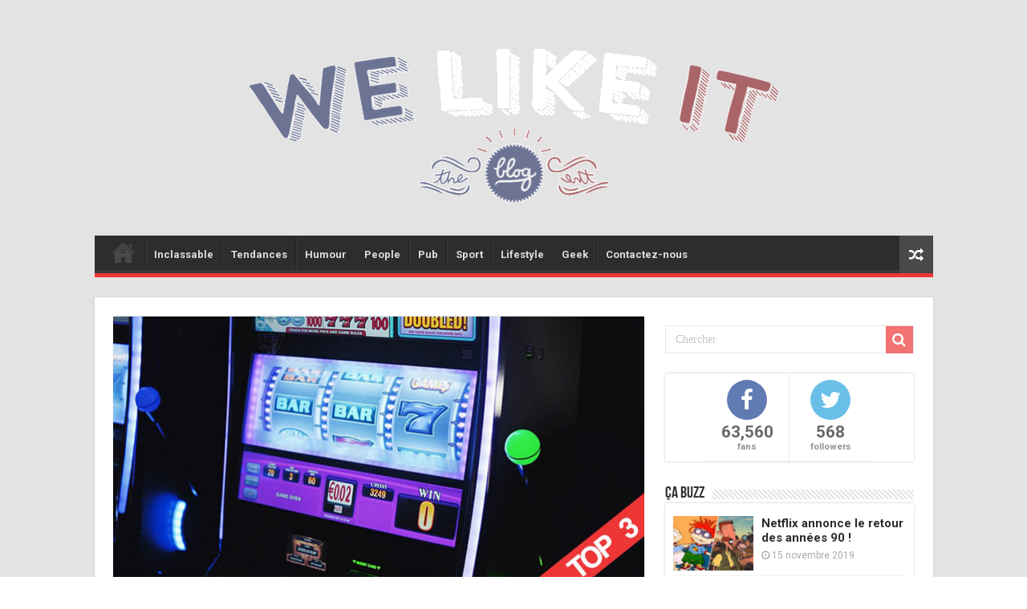

--- FILE ---
content_type: text/html; charset=UTF-8
request_url: https://welikeit.fr/112426/top-3-des-sites-de-gamblig-au-canada/
body_size: 14294
content:
<!DOCTYPE html>
<html lang="fr-FR"
	prefix="og: https://ogp.me/ns#"  prefix="og: http://ogp.me/ns#">
<head>
<meta charset="UTF-8" />
<link rel="profile" href="http://gmpg.org/xfn/11" />
<link rel="pingback" href="https://welikeit.fr/xmlrpc.php" />
<title>Top 3 des Sites de Gamblig au Canada |</title>
<meta property="og:title" content="Top 3 des Sites de Gamblig au Canada - We Like it, le blog d&#039;actualité du web et du buzz"/>
<meta property="og:type" content="article"/>
<meta property="og:description" content="Le marché des casinos en ligne connaît énormément de succès au Canada. Le développement du numérique"/>
<meta property="og:url" content="https://welikeit.fr/112426/top-3-des-sites-de-gamblig-au-canada/"/>
<meta property="og:site_name" content="We Like it, le blog d&#039;actualité du web et du buzz"/>
<meta property="og:image" content="https://welikeit.fr/wp-content/uploads/2022/02/top-3-casino-canada.jpg" />

<!-- All In One SEO Pack 3.7.1ob_start_detected [-1,-1] -->
<script type="application/ld+json" class="aioseop-schema">{"@context":"https://schema.org","@graph":[{"@type":"Organization","@id":"https://welikeit.fr/#organization","url":"https://welikeit.fr/","name":"We Like it, le blog d&#039;actualité du web et du buzz","sameAs":[]},{"@type":"WebSite","@id":"https://welikeit.fr/#website","url":"https://welikeit.fr/","name":"We Like it, le blog d&#039;actualité du web et du buzz","publisher":{"@id":"https://welikeit.fr/#organization"}},{"@type":"WebPage","@id":"https://welikeit.fr/112426/top-3-des-sites-de-gamblig-au-canada/#webpage","url":"https://welikeit.fr/112426/top-3-des-sites-de-gamblig-au-canada/","inLanguage":"fr-FR","name":"Top 3 des Sites de Gamblig au Canada","isPartOf":{"@id":"https://welikeit.fr/#website"},"breadcrumb":{"@id":"https://welikeit.fr/112426/top-3-des-sites-de-gamblig-au-canada/#breadcrumblist"},"image":{"@type":"ImageObject","@id":"https://welikeit.fr/112426/top-3-des-sites-de-gamblig-au-canada/#primaryimage","url":"https://welikeit.fr/wp-content/uploads/2022/02/top-3-casino-canada.jpg","width":660,"height":330},"primaryImageOfPage":{"@id":"https://welikeit.fr/112426/top-3-des-sites-de-gamblig-au-canada/#primaryimage"},"datePublished":"2022-02-20T09:58:52+00:00","dateModified":"2022-02-21T09:06:17+00:00"},{"@type":"Article","@id":"https://welikeit.fr/112426/top-3-des-sites-de-gamblig-au-canada/#article","isPartOf":{"@id":"https://welikeit.fr/112426/top-3-des-sites-de-gamblig-au-canada/#webpage"},"author":{"@id":"https://welikeit.fr/author/quentin/#author"},"headline":"Top 3 des Sites de Gamblig au Canada","datePublished":"2022-02-20T09:58:52+00:00","dateModified":"2022-02-21T09:06:17+00:00","commentCount":0,"mainEntityOfPage":{"@id":"https://welikeit.fr/112426/top-3-des-sites-de-gamblig-au-canada/#webpage"},"publisher":{"@id":"https://welikeit.fr/#organization"},"articleSection":"Game, casino, casinoenligne, casinoenligne.fan, Québec","image":{"@type":"ImageObject","@id":"https://welikeit.fr/112426/top-3-des-sites-de-gamblig-au-canada/#primaryimage","url":"https://welikeit.fr/wp-content/uploads/2022/02/top-3-casino-canada.jpg","width":660,"height":330}},{"@type":"Person","@id":"https://welikeit.fr/author/quentin/#author","name":"Quentin Heron","sameAs":[],"image":{"@type":"ImageObject","@id":"https://welikeit.fr/#personlogo","url":"https://secure.gravatar.com/avatar/2df2aacf86ce2cde0a0ffac50777a179?s=96&d=mm&r=g","width":96,"height":96,"caption":"Quentin Heron"}},{"@type":"BreadcrumbList","@id":"https://welikeit.fr/112426/top-3-des-sites-de-gamblig-au-canada/#breadcrumblist","itemListElement":[{"@type":"ListItem","position":1,"item":{"@type":"WebPage","@id":"https://welikeit.fr/","url":"https://welikeit.fr/","name":"Buzz du moment, Vidéo insolite, infos people, magazine stars sur WELIKEIT.fr"}},{"@type":"ListItem","position":2,"item":{"@type":"WebPage","@id":"https://welikeit.fr/112426/top-3-des-sites-de-gamblig-au-canada/","url":"https://welikeit.fr/112426/top-3-des-sites-de-gamblig-au-canada/","name":"Top 3 des Sites de Gamblig au Canada"}}]}]}</script>
<link rel="canonical" href="https://welikeit.fr/112426/top-3-des-sites-de-gamblig-au-canada/" />
<meta property="og:type" content="article" />
<meta property="og:title" content="Top 3 des Sites de Gamblig au Canada |" />
<meta property="og:description" content="Le marché des casinos en ligne connaît énormément de succès au Canada. Le développement du numérique a effectivement multiplié les plateformes virtuelles de jeux d&#039;argent et de hasard, facilement" />
<meta property="og:url" content="https://welikeit.fr/112426/top-3-des-sites-de-gamblig-au-canada/" />
<meta property="og:site_name" content="We Like It - Le blog d&#039;actu, web et buzz" />
<meta property="og:image" content="https://welikeit.fr/wp-content/uploads/2022/02/top-3-casino-canada.jpg" />
<meta property="article:published_time" content="2022-02-20T09:58:52Z" />
<meta property="article:modified_time" content="2022-02-21T09:06:17Z" />
<meta property="og:image:secure_url" content="https://welikeit.fr/wp-content/uploads/2022/02/top-3-casino-canada.jpg" />
<meta name="twitter:card" content="summary" />
<meta name="twitter:title" content="Top 3 des Sites de Gamblig au Canada |" />
<meta name="twitter:description" content="Le marché des casinos en ligne connaît énormément de succès au Canada. Le développement du numérique a effectivement multiplié les plateformes virtuelles de jeux d&#039;argent et de hasard, facilement" />
<meta name="twitter:image" content="https://welikeit.fr/wp-content/uploads/2022/02/top-3-casino-canada.jpg" />
<!-- All In One SEO Pack -->
<link rel='dns-prefetch' href='//ssl.p.jwpcdn.com' />
<link rel='dns-prefetch' href='//fonts.googleapis.com' />
<link rel='dns-prefetch' href='//s.w.org' />
<link rel="alternate" type="application/rss+xml" title="We Like it, le blog d&#039;actualité du web et du buzz &raquo; Flux" href="https://welikeit.fr/feed/" />
<link rel="alternate" type="application/rss+xml" title="We Like it, le blog d&#039;actualité du web et du buzz &raquo; Flux des commentaires" href="https://welikeit.fr/comments/feed/" />
<link rel="alternate" type="application/rss+xml" title="We Like it, le blog d&#039;actualité du web et du buzz &raquo; Top 3 des Sites de Gamblig au Canada Flux des commentaires" href="https://welikeit.fr/112426/top-3-des-sites-de-gamblig-au-canada/feed/" />
		<script type="text/javascript">
			window._wpemojiSettings = {"baseUrl":"https:\/\/s.w.org\/images\/core\/emoji\/11\/72x72\/","ext":".png","svgUrl":"https:\/\/s.w.org\/images\/core\/emoji\/11\/svg\/","svgExt":".svg","source":{"concatemoji":"https:\/\/welikeit.fr\/wp-includes\/js\/wp-emoji-release.min.js"}};
			!function(e,a,t){var n,r,o,i=a.createElement("canvas"),p=i.getContext&&i.getContext("2d");function s(e,t){var a=String.fromCharCode;p.clearRect(0,0,i.width,i.height),p.fillText(a.apply(this,e),0,0);e=i.toDataURL();return p.clearRect(0,0,i.width,i.height),p.fillText(a.apply(this,t),0,0),e===i.toDataURL()}function c(e){var t=a.createElement("script");t.src=e,t.defer=t.type="text/javascript",a.getElementsByTagName("head")[0].appendChild(t)}for(o=Array("flag","emoji"),t.supports={everything:!0,everythingExceptFlag:!0},r=0;r<o.length;r++)t.supports[o[r]]=function(e){if(!p||!p.fillText)return!1;switch(p.textBaseline="top",p.font="600 32px Arial",e){case"flag":return s([55356,56826,55356,56819],[55356,56826,8203,55356,56819])?!1:!s([55356,57332,56128,56423,56128,56418,56128,56421,56128,56430,56128,56423,56128,56447],[55356,57332,8203,56128,56423,8203,56128,56418,8203,56128,56421,8203,56128,56430,8203,56128,56423,8203,56128,56447]);case"emoji":return!s([55358,56760,9792,65039],[55358,56760,8203,9792,65039])}return!1}(o[r]),t.supports.everything=t.supports.everything&&t.supports[o[r]],"flag"!==o[r]&&(t.supports.everythingExceptFlag=t.supports.everythingExceptFlag&&t.supports[o[r]]);t.supports.everythingExceptFlag=t.supports.everythingExceptFlag&&!t.supports.flag,t.DOMReady=!1,t.readyCallback=function(){t.DOMReady=!0},t.supports.everything||(n=function(){t.readyCallback()},a.addEventListener?(a.addEventListener("DOMContentLoaded",n,!1),e.addEventListener("load",n,!1)):(e.attachEvent("onload",n),a.attachEvent("onreadystatechange",function(){"complete"===a.readyState&&t.readyCallback()})),(n=t.source||{}).concatemoji?c(n.concatemoji):n.wpemoji&&n.twemoji&&(c(n.twemoji),c(n.wpemoji)))}(window,document,window._wpemojiSettings);
		</script>
		<style type="text/css">
img.wp-smiley,
img.emoji {
	display: inline !important;
	border: none !important;
	box-shadow: none !important;
	height: 1em !important;
	width: 1em !important;
	margin: 0 .07em !important;
	vertical-align: -0.1em !important;
	background: none !important;
	padding: 0 !important;
}
</style>
<link rel='stylesheet' id='digg-digg-css'  href='https://welikeit.fr/wp-content/plugins/digg-digg/css/diggdigg-style.css' type='text/css' media='screen' />
<link rel='stylesheet' id='wpiu_wpiu-css'  href='https://welikeit.fr/wp-content/plugins/wp-image-utils/css/wpiu.css' type='text/css' media='all' />
<link rel='stylesheet' id='tie-style-css'  href='https://welikeit.fr/wp-content/themes/sahifa/style.css' type='text/css' media='all' />
<link rel='stylesheet' id='tie-ilightbox-skin-css'  href='https://welikeit.fr/wp-content/themes/sahifa/css/ilightbox/dark-skin/skin.css' type='text/css' media='all' />
<link rel='stylesheet' id='Roboto-css'  href='https://fonts.googleapis.com/css?family=Roboto%3A100%2C100italic%2C300%2C300italic%2Cregular%2Citalic%2C500%2C500italic%2C700%2C700italic%2C900%2C900italic' type='text/css' media='all' />
<link rel='stylesheet' id='Droid+Sans-css'  href='https://fonts.googleapis.com/css?family=Droid+Sans%3Aregular%2C700' type='text/css' media='all' />
<script type='text/javascript' src='https://welikeit.fr/wp-includes/js/jquery/jquery.js'></script>
<script type='text/javascript' src='https://welikeit.fr/wp-includes/js/jquery/jquery-migrate.min.js'></script>
<script type='text/javascript' src='https://ssl.p.jwpcdn.com/6/12/jwplayer.js'></script>
<script type='text/javascript'>
/* <![CDATA[ */
var tieViewsCacheL10n = {"admin_ajax_url":"https:\/\/welikeit.fr\/wp-admin\/admin-ajax.php","post_id":"112426"};
/* ]]> */
</script>
<script type='text/javascript' src='https://welikeit.fr/wp-content/themes/sahifa/js/postviews-cache.js'></script>
<link rel='https://api.w.org/' href='https://welikeit.fr/wp-json/' />
<link rel="EditURI" type="application/rsd+xml" title="RSD" href="https://welikeit.fr/xmlrpc.php?rsd" />
<link rel="wlwmanifest" type="application/wlwmanifest+xml" href="https://welikeit.fr/wp-includes/wlwmanifest.xml" /> 
<link rel='prev' title='4 conseils pour une Saint-Valentin torride !' href='https://welikeit.fr/112422/4-conseils-pour-une-saint-valentin-torride/' />
<link rel='next' title='Trisomie : un mannequin engagé chez Victoria&rsquo;s Secret !' href='https://welikeit.fr/112429/trisomie-mannequin-engage-chez-victoria-secret/' />
<meta name="generator" content="WordPress 4.9.28" />
<link rel='shortlink' href='https://welikeit.fr/?p=112426' />
<link rel="alternate" type="application/json+oembed" href="https://welikeit.fr/wp-json/oembed/1.0/embed?url=https%3A%2F%2Fwelikeit.fr%2F112426%2Ftop-3-des-sites-de-gamblig-au-canada%2F" />
<link rel="alternate" type="text/xml+oembed" href="https://welikeit.fr/wp-json/oembed/1.0/embed?url=https%3A%2F%2Fwelikeit.fr%2F112426%2Ftop-3-des-sites-de-gamblig-au-canada%2F&#038;format=xml" />
<script type="text/javascript">jwplayer.defaults = { "ph": 2 };</script>
            <script type="text/javascript">
            if (typeof(jwp6AddLoadEvent) == 'undefined') {
                function jwp6AddLoadEvent(func) {
                    var oldonload = window.onload;
                    if (typeof window.onload != 'function') {
                        window.onload = func;
                    } else {
                        window.onload = function() {
                            if (oldonload) {
                                oldonload();
                            }
                            func();
                        }
                    }
                }
            }
            </script>

            <link rel="shortcut icon" href="http://welikeit.fr/wp-content/uploads/2016/05/favicon2.png" title="Favicon" />
<!--[if IE]>
<script type="text/javascript">jQuery(document).ready(function (){ jQuery(".menu-item").has("ul").children("a").attr("aria-haspopup", "true");});</script>
<![endif]-->
<!--[if lt IE 9]>
<script src="https://welikeit.fr/wp-content/themes/sahifa/js/html5.js"></script>
<script src="https://welikeit.fr/wp-content/themes/sahifa/js/selectivizr-min.js"></script>
<![endif]-->
<!--[if IE 9]>
<link rel="stylesheet" type="text/css" media="all" href="https://welikeit.fr/wp-content/themes/sahifa/css/ie9.css" />
<![endif]-->
<!--[if IE 8]>
<link rel="stylesheet" type="text/css" media="all" href="https://welikeit.fr/wp-content/themes/sahifa/css/ie8.css" />
<![endif]-->
<!--[if IE 7]>
<link rel="stylesheet" type="text/css" media="all" href="https://welikeit.fr/wp-content/themes/sahifa/css/ie7.css" />
<![endif]-->


<meta name="viewport" content="width=device-width, initial-scale=1.0" />
<link rel="apple-touch-icon-precomposed" sizes="144x144" href="http://welikeit.fr/wp-content/uploads/2014/02/ico144.jpg" />
<link rel="apple-touch-icon-precomposed" sizes="120x120" href="http://welikeit.fr/wp-content/uploads/2014/02/ico72.jpg" />
<link rel="apple-touch-icon-precomposed" sizes="72x72" href="http://welikeit.fr/wp-content/uploads/2014/02/ico120.jpg" />
<link rel="apple-touch-icon-precomposed" href="http://welikeit.fr/wp-content/uploads/2014/02/ico57.jpg" />

<!-- Facebook Conversion Code for WLI ADDS -->
<script>(function() {
  var _fbq = window._fbq || (window._fbq = []);
  if (!_fbq.loaded) {
    var fbds = document.createElement('script');
    fbds.async = true;
    fbds.src = '//connect.facebook.net/en_US/fbds.js';
    var s = document.getElementsByTagName('script')[0];
    s.parentNode.insertBefore(fbds, s);
    _fbq.loaded = true;
  }
})();
window._fbq = window._fbq || [];
window._fbq.push(['track', '6020925297657', {'value':'0.00','currency':'EUR'}]);
</script>
<noscript><img height="1" width="1" alt="" style="display:none" src="https://www.facebook.com/tr?ev=6020925297657&cd[value]=0&cd[currency]=EUR&noscript=1" /></noscript>


<style type="text/css" media="screen">

body{
	font-family: 'Roboto';
	font-size : 15px;
}

::-webkit-scrollbar {
	width: 8px;
	height:8px;
}


::-moz-selection { background: #2D2D2D;}
::selection { background: #2D2D2D; }
#main-nav,
.cat-box-content,
#sidebar .widget-container,
.post-listing,
#commentform {
	border-bottom-color: #ef3636;
}

.search-block .search-button,
#topcontrol,
#main-nav ul li.current-menu-item a,
#main-nav ul li.current-menu-item a:hover,
#main-nav ul li.current_page_parent a,
#main-nav ul li.current_page_parent a:hover,
#main-nav ul li.current-menu-parent a,
#main-nav ul li.current-menu-parent a:hover,
#main-nav ul li.current-page-ancestor a,
#main-nav ul li.current-page-ancestor a:hover,
.pagination span.current,
.share-post span.share-text,
.flex-control-paging li a.flex-active,
.ei-slider-thumbs li.ei-slider-element,
.review-percentage .review-item span span,
.review-final-score,
.button,
a.button,
a.more-link,
#main-content input[type="submit"],
.form-submit #submit,
#login-form .login-button,
.widget-feedburner .feedburner-subscribe,
input[type="submit"],
#buddypress button,
#buddypress a.button,
#buddypress input[type=submit],
#buddypress input[type=reset],
#buddypress ul.button-nav li a,
#buddypress div.generic-button a,
#buddypress .comment-reply-link,
#buddypress div.item-list-tabs ul li a span,
#buddypress div.item-list-tabs ul li.selected a,
#buddypress div.item-list-tabs ul li.current a,
#buddypress #members-directory-form div.item-list-tabs ul li.selected span,
#members-list-options a.selected,
#groups-list-options a.selected,
body.dark-skin #buddypress div.item-list-tabs ul li a span,
body.dark-skin #buddypress div.item-list-tabs ul li.selected a,
body.dark-skin #buddypress div.item-list-tabs ul li.current a,
body.dark-skin #members-list-options a.selected,
body.dark-skin #groups-list-options a.selected,
.search-block-large .search-button,
#featured-posts .flex-next:hover,
#featured-posts .flex-prev:hover,
a.tie-cart span.shooping-count,
.woocommerce span.onsale,
.woocommerce-page span.onsale ,
.woocommerce .widget_price_filter .ui-slider .ui-slider-handle,
.woocommerce-page .widget_price_filter .ui-slider .ui-slider-handle,
#check-also-close,
a.post-slideshow-next,
a.post-slideshow-prev,
.widget_price_filter .ui-slider .ui-slider-handle,
.quantity .minus:hover,
.quantity .plus:hover,
.mejs-container .mejs-controls .mejs-time-rail .mejs-time-current,
#reading-position-indicator  {
	background-color:#ef3636;
}

::-webkit-scrollbar-thumb{
	background-color:#ef3636 !important;
}

#theme-footer,
#theme-header,
.top-nav ul li.current-menu-item:before,
#main-nav .menu-sub-content ,
#main-nav ul ul,
#check-also-box {
	border-top-color: #ef3636;
}

.search-block:after {
	border-right-color:#ef3636;
}

body.rtl .search-block:after {
	border-left-color:#ef3636;
}

#main-nav ul > li.menu-item-has-children:hover > a:after,
#main-nav ul > li.mega-menu:hover > a:after {
	border-color:transparent transparent #ef3636;
}

.widget.timeline-posts li a:hover,
.widget.timeline-posts li a:hover span.tie-date {
	color: #ef3636;
}

.widget.timeline-posts li a:hover span.tie-date:before {
	background: #ef3636;
	border-color: #ef3636;
}

#order_review,
#order_review_heading {
	border-color: #ef3636;
}


.background-cover{
	background-color:#e3e3e3 !important;
	background-image : url('') !important;
	filter: progid:DXImageTransform.Microsoft.AlphaImageLoader(src='',sizingMethod='scale') !important;
	-ms-filter: "progid:DXImageTransform.Microsoft.AlphaImageLoader(src='',sizingMethod='scale')" !important;
}
	
a {
	color: #2D2D2D;
}
		
a:hover {
	color: #b5b5b5;
}
		
a
{
font-weight:bold;
}

a:hover
{
color: #b5b5b5;
}

#theme-header { border : none ; background : none;  }

#wrapper.boxed #theme-header { box-shadow: 0 0 0px #CACACA; }

li.arq-lite-facebook {}


@media only screen and (max-width: 767px) and (min-width: 480px){
	#top-menu-mob, #main-menu-mob {display:block !important;}
}

@media only screen and (max-width: 479px) and (min-width: 320px){
	#top-menu-mob, #main-menu-mob {display:block !important;}


}

</style>

		<script type="text/javascript">
			/* <![CDATA[ */
				var sf_position = '0';
				var sf_templates = "<a href=\"{search_url_escaped}\">Voir tous les r\u00e9sultats<\/a>";
				var sf_input = '.search-live';
				jQuery(document).ready(function(){
					jQuery(sf_input).ajaxyLiveSearch({"expand":false,"searchUrl":"https:\/\/welikeit.fr\/?s=%s","text":"Search","delay":500,"iwidth":180,"width":315,"ajaxUrl":"https:\/\/welikeit.fr\/wp-admin\/admin-ajax.php","rtl":0});
					jQuery(".live-search_ajaxy-selective-input").keyup(function() {
						var width = jQuery(this).val().length * 8;
						if(width < 50) {
							width = 50;
						}
						jQuery(this).width(width);
					});
					jQuery(".live-search_ajaxy-selective-search").click(function() {
						jQuery(this).find(".live-search_ajaxy-selective-input").focus();
					});
					jQuery(".live-search_ajaxy-selective-close").click(function() {
						jQuery(this).parent().remove();
					});
				});
			/* ]]> */
		</script>
		</head>
<body id="top" class="post-template-default single single-post postid-112426 single-format-standard lazy-enabled">

<div class="wrapper-outer">

	<div class="background-cover"></div>

	<aside id="slide-out">

			<div class="search-mobile">
			<form method="get" id="searchform-mobile" action="https://welikeit.fr/">
				<button class="search-button" type="submit" value="Chercher"><i class="fa fa-search"></i></button>
				<input type="text" id="s-mobile" name="s" title="Chercher" value="Chercher" onfocus="if (this.value == 'Chercher') {this.value = '';}" onblur="if (this.value == '') {this.value = 'Chercher';}"  />
			</form>
		</div><!-- .search-mobile /-->
	
			<div class="social-icons">
		<a class="ttip-none" title="Rss" href="https://welikeit.fr/feed/" target="_blank"><i class="fa fa-rss"></i></a><a class="ttip-none" title="Google+" href="https://plus.google.com/+WelikeitFrblog-actu-web-buzz" target="_blank"><i class="fa fa-google-plus"></i></a><a class="ttip-none" title="Facebook" href="http://www.facebook.com/welikeitblog" target="_blank"><i class="fa fa-facebook"></i></a><a class="ttip-none" title="Twitter" href="https://twitter.com/Welikeitblog" target="_blank"><i class="fa fa-twitter"></i></a>
			</div>

	
		<div id="mobile-menu" ></div>
	</aside><!-- #slide-out /-->

		<div id="wrapper" class="boxed">
		<div class="inner-wrapper">

		<header id="theme-header" class="theme-header">
			
		<div class="header-content">

					<a id="slide-out-open" class="slide-out-open" href="#"><span></span></a>
		
			<div class="logo">
			<h2>								<a title="We Like it, le blog d&#039;actualité du web et du buzz" href="https://welikeit.fr/">
					<img src="http://welikeit.fr/wp-content/uploads/2016/06/logo_welikeit_couleur-equipe-de-france.png" alt="We Like it, le blog d&#039;actualité du web et du buzz"  /><strong>We Like it, le blog d&#039;actualité du web et du buzz Le blog d&#039;actualité du web et du buzz</strong>
				</a>
			</h2>			</div><!-- .logo /-->
						<div class="clear"></div>

		</div>
													<nav id="main-nav">
				<div class="container">

				
					<div class="main-menu"><ul id="menu-menu-principal" class="menu"><li id="menu-item-103619" class="menu-item menu-item-type-post_type menu-item-object-page menu-item-home menu-item-103619"><a href="https://welikeit.fr/">Accueil</a></li>
<li id="menu-item-103595" class="menu-item menu-item-type-taxonomy menu-item-object-category menu-item-103595"><a href="https://welikeit.fr/category/inclassable/">Inclassable</a></li>
<li id="menu-item-103597" class="menu-item menu-item-type-taxonomy menu-item-object-category menu-item-103597"><a href="https://welikeit.fr/category/tendances-2/">Tendances</a></li>
<li id="menu-item-103598" class="menu-item menu-item-type-taxonomy menu-item-object-category menu-item-103598"><a href="https://welikeit.fr/category/humour-2/">Humour</a></li>
<li id="menu-item-103599" class="menu-item menu-item-type-taxonomy menu-item-object-category menu-item-103599"><a href="https://welikeit.fr/category/people/">People</a></li>
<li id="menu-item-103600" class="menu-item menu-item-type-taxonomy menu-item-object-category menu-item-103600"><a href="https://welikeit.fr/category/pub-2/">Pub</a></li>
<li id="menu-item-103602" class="menu-item menu-item-type-taxonomy menu-item-object-category menu-item-103602"><a href="https://welikeit.fr/category/sport-1/">Sport</a></li>
<li id="menu-item-103603" class="menu-item menu-item-type-taxonomy menu-item-object-category menu-item-103603"><a href="https://welikeit.fr/category/lifestyle/">Lifestyle</a></li>
<li id="menu-item-103604" class="menu-item menu-item-type-taxonomy menu-item-object-category menu-item-103604"><a href="https://welikeit.fr/category/geek-2/">Geek</a></li>
<li id="menu-item-104619" class="menu-item menu-item-type-custom menu-item-object-custom menu-item-104619"><a href="https://www.facebook.com/welikeitblog">Contactez-nous</a></li>
</ul></div>										<a href="https://welikeit.fr/?tierand=1" class="random-article ttip" title="Article au hasard"><i class="fa fa-random"></i></a>
					
					
				</div>
			</nav><!-- .main-nav /-->
					</header><!-- #header /-->

	
	
	<div id="main-content" class="container">

	
	
	
	
	
	<div class="content">

		
		
		

		
		<article class="post-listing post-112426 post type-post status-publish format-standard has-post-thumbnail  category-game-2 tag-casino tag-casinoenligne tag-casinoenligne-fan tag-quebec" id="the-post">
			
			<div class="single-post-thumb">
			<img width="660" height="330" src="https://welikeit.fr/wp-content/uploads/2022/02/top-3-casino-canada.jpg" class="attachment-slider size-slider wp-post-image" alt="" srcset="https://welikeit.fr/wp-content/uploads/2022/02/top-3-casino-canada.jpg 660w, https://welikeit.fr/wp-content/uploads/2022/02/top-3-casino-canada-300x150.jpg 300w" sizes="(max-width: 660px) 100vw, 660px" />		</div>
	
		


			<div class="post-inner">

							<h1 class="name post-title entry-title"><span itemprop="name">Top 3 des Sites de Gamblig au Canada</span></h1>

						
<p class="post-meta">
	
		
	<span class="tie-date"><i class="fa fa-clock-o"></i>20 février 2022</span>	
	<span class="post-cats"><i class="fa fa-folder"></i><a href="https://welikeit.fr/category/game-2/" rel="category tag">Game</a></span>
	
<span class="post-views"><i class="fa fa-eye"></i>335 Vues</span> </p>
<div class="clear"></div>
			
				<div class="entry">
					
					
					<a id="dd_start"></a><p>Le marché des casinos en ligne connaît énormément de succès au Canada. Le développement du numérique a effectivement multiplié les plateformes virtuelles de jeux d’argent et de hasard, facilement accessibles. Il faut savoir que ce secteur est soumis à des réglementations strictes, qui peuvent varier d’une province à une autre. Et parmi les différents sites présents sur le marché, il n’est pas toujours évident de choisir le meilleur et le plus fiable. Voilà pourquoi nous vous invitons à découvrir le Top 3 des meilleurs Casino du Canada.</p>
<h2>Luxury Casino : le casino de référence</h2>
<p>Si vous êtes à la recherche d’un casino de confiance, sur lequel vous pouvez jouer à vos jeux préférés, il n’y a rien de tel que le Luxury Casino. Il s’agit d’une plateforme de référence au Canada, qui vous donne accès à une multitude de jeux via PC et mobile. Les bonus sur le site sont garantis pour tous les joueurs. Mais pourquoi le choisir ?</p>
<h3>Un large choix de jeux</h3>
<p>Sur la plateforme, vous avez la possibilité de jouer à un large choix de jeux selon vos goûts. Le site promet un plaisir de jeu optimal, avec des grands classiques comme le vidéo poker et les machines à sous ou encore le blackjack. <a href="https://www.casinoenligne.fan/jeux/roulette/" target="_blank" rel="noopener">La roulette est le plus ancien jeu de casino</a>, voilà pourquoi il n’est pas étonnant si elle fait partie de la liste des jeux accessibles.</p>
<p>La fiabilité de ce casino en ligne n’est plus à prouver, et vous pouvez profiter des deux logiciels performants Microgaming et Evolution. Vous y trouverez également les différents jeux de tables qui promettent une immersion totale grâce aux différentes versions proposées par la plateforme.</p>
<h3>Des gains intéressants</h3>
<p>Sur Luxury Casino, les joueurs ont une liberté totale sur leur mode de jeu. En effet, ils ont la possibilité de se lancer gratuitement en mode démo pour s’entraîner. Le montant des bonus fait également de ce site le number one car les bonus de bienvenue atteignent les 1000C$. Un dépôt de 10C$ est récompensé par un bonus. Pour fidéliser les clients, Luxury Casino a mis en place un programme VIP permettant de gagner des points sur chaque pari. Outre les extra bonus, vous avez également la possibilité de gagner des tours gratuits, voire des croisières de luxe.</p>
<h3>Un service optimisé et flexible</h3>
<p>Le niveau de sécurité relatif aux dépôts et retraits est optimisé sur le site. Les joueurs peuvent accéder à leur solde à tout moment. La plateforme autorise plusieurs moyens de dépôts et de retraits pour faciliter l’encaissement des gains et la participation aux jeux. En effet, vous pouvez utiliser des cartes de crédit, de choisir les virements bancaires ou d’utiliser un e-Wallet. La réactivité du service client est également un des atouts de ce site.</p>
<h2>Zodiac Casino : la plateforme la plus populaire pour les machines à sous</h2>
<p>Zodiac Casino est l’adresse idéale pour les amateurs des machines à sous. Le site est accessible dès 1C$ de dépôt. Vos chances de gagner un jackpot à 7 chiffres s’élèvent à 80%.</p>
<h3>Les jeux disponibles sur la plateforme</h3>
<p>Si Zodiac Casino est surtout réputé pour les machines à sous, il propose également de nombreux autres jeux, dont plus de 150 pour mobiles et environ 750 sur PC. Le jeu Mega Moolah de Zodiac Casino est un des meilleurs jeux du casino qui fait le bonheur des amateurs. Il est basé sur une mise de départ de 1 million.</p>
<p>La plateforme est dotée du logiciel Microgaming, connu pour sa notoriété dans le secteur.</p>
<h3>Des bonus à gagner</h3>
<p>Pour ravir les nouveaux joueurs, Zodiac propose 80 tours à parier sur la fameuse et très plébiscitée machine Mega Moolah dès 1C$ de dépôt.  A cela vient s’ajouter un bonus de 480C$ pour l’offre de bienvenue. Le programme de fidélité mis en place par la plateforme vous permet d’accumuler des points de crédit à chaque pari gagné.</p>
<h3>Des dépôts et des encaissements facilités</h3>
<p>Zodiac a tenu à simplifier la vie des joueurs en leur permettant de réaliser des dépôts et encaissements via cartes, modules bancaires ou e-Wallets. La sécurité est également garantie et le support client reste disponible à tout moment.</p>
<h2>Grand Mondial : le leader des machines à jackpot géant</h2>
<p>Il est possible de <a href="https://www.casinoenligne.fan" target="_blank" rel="noopener">voir ici les casinos en ligne régulés au Québec</a> pour confirmer que Grand Mondial fait partie des meilleurs de la capitale.</p>
<h3>Le grand leader des machines à sous progressives</h3>
<p>Bien que Grand Mondial vous permette de jouer au poker, à la roulette ou au blackjack, il est surtout conseillé pour les adeptes des machines à sous progressives. Ce site est très apprécié pour ses machines à jackpot géant, particulièrement le Mega Moola, le Mega Vaut ou Major Millions. Tout comme les deux autres casinos, Grand Mondial fonctionne aussi sur la base du logiciel Microgaming.</p>
<h3>Gagner 150 tours sur Grand Mondial</h3>
<p>À l’inverse des autres casinos en ligne, Grand Mondial ne vous fait pas patienter. Un petit dépôt de 10C$ vous permt de miser 150 pièces de 25 cents sur la machine Mega Moolah dans l’immédiat. La rentabilité du site est donc garantie étant donné que les joueurs peuvent empocher le grand jackpot du Mega Moolah avec ces pièces.</p>
<h3>Qu’en est-il des dépôts et encaissements ?</h3>
<p>Pour encaisser ou faire des dépôts, les joueurs doivent se rendre à la caisse du casino, tout en bénéficiant d’une sécurité optimale. D’autres moyens sont également disponibles comme le virement bancaire lié à un délai qui peut aller jusqu’à 3 jours, le e-Wallet qui engendre des frais ou encore les cartes de crédit du Canada.</p>
<p>Il ne vous reste plus qu’à sélectionner le casino de votre choix, de faire votre inscription et multiplier vos gains !</p>
<a id="dd_end"></a><div class='dd_outer'><div class='dd_inner'><div id='dd_ajax_float'><div class='dd_button_v'><a href="http://twitter.com/share" class="twitter-share-button" data-url="https://welikeit.fr/112426/top-3-des-sites-de-gamblig-au-canada/" data-count="vertical" data-text="Top 3 des Sites de Gamblig au Canada" data-via="Welikeitblog" ></a><script type="text/javascript" src="//platform.twitter.com/widgets.js"></script></div><div style='clear:left'></div><div class='dd_button_v'><script src="//connect.facebook.net/fr_FR/all.js#xfbml=1"></script><fb:like href="https://welikeit.fr/112426/top-3-des-sites-de-gamblig-au-canada/" send="false" show_faces="false"  layout="box_count" width="50"  ></fb:like></div><div style='clear:left'></div><div class='dd_button_v'><script type='text/javascript' src='https://apis.google.com/js/plusone.js'></script><g:plusone size='tall' href='https://welikeit.fr/112426/top-3-des-sites-de-gamblig-au-canada/'></g:plusone></div><div style='clear:left'></div><div class='dd_button_v'><script src='//platform.linkedin.com/in.js' type='text/javascript'></script><script type='IN/Share' data-url='https://welikeit.fr/112426/top-3-des-sites-de-gamblig-au-canada/' data-counter='top'></script></div><div style='clear:left'></div></div></div></div><script type="text/javascript">var dd_offset_from_content = 90;var dd_top_offset_from_content = 30;var dd_override_start_anchor_id = "";var dd_override_top_offset = "";</script><script type="text/javascript" src="https://welikeit.fr/wp-content/plugins/digg-digg//js/diggdigg-floating-bar.js?ver=5.3.6"></script>					
									</div><!-- .entry /-->


				<div class="share-post">
	<span class="share-text">Partager</span>
	
		<script>
	window.___gcfg = {lang: 'en-US'};
	(function(w, d, s) {
	  function go(){
		var js, fjs = d.getElementsByTagName(s)[0], load = function(url, id) {
		  if (d.getElementById(id)) {return;}
		  js = d.createElement(s); js.src = url; js.id = id;
		  fjs.parentNode.insertBefore(js, fjs);
		};
		load('//connect.facebook.net/en/all.js#xfbml=1', 	'fbjssdk' );
		load('https://apis.google.com/js/plusone.js', 		'gplus1js');
		load('//platform.twitter.com/widgets.js', 			'tweetjs' );
	  }
	  if (w.addEventListener) { w.addEventListener("load", go, false); }
	  else if (w.attachEvent) { w.attachEvent("onload",go); }
	}(window, document, 'script'));
	</script>
	<ul class="normal-social">	
			<li>
			<div class="fb-like" data-href="https://welikeit.fr/112426/top-3-des-sites-de-gamblig-au-canada/" data-send="false" data-layout="button_count" data-width="90" data-show-faces="false"></div>
		</li>
		
			<li><a href="https://twitter.com/share" class="twitter-share-button" data-url="https://welikeit.fr/112426/top-3-des-sites-de-gamblig-au-canada/" data-text="Top 3 des Sites de Gamblig au Canada" data-via="Welikeitblog" data-lang="en">tweet</a></li>
				<li style="width:80px;"><div class="g-plusone" data-size="medium" data-href="https://welikeit.fr/112426/top-3-des-sites-de-gamblig-au-canada/"></div></li>
					</ul>
		<div class="clear"></div>
</div> <!-- .share-post -->				<div class="clear"></div>
			</div><!-- .post-inner -->

			<script type="application/ld+json">{"@context":"http:\/\/schema.org","@type":"NewsArticle","dateCreated":"2022-02-20T10:58:52+00:00","datePublished":"2022-02-20T10:58:52+00:00","dateModified":"2022-02-21T10:06:17+00:00","headline":"Top 3 des Sites de Gamblig au Canada","name":"Top 3 des Sites de Gamblig au Canada","keywords":"casino,casinoenligne,casinoenligne.fan,Qu\u00e9bec","url":"https:\/\/welikeit.fr\/112426\/top-3-des-sites-de-gamblig-au-canada\/","description":"Le march\u00e9 des casinos en ligne conna\u00eet \u00e9norm\u00e9ment de succ\u00e8s au Canada. Le d\u00e9veloppement du num\u00e9rique a effectivement multipli\u00e9 les plateformes virtuelles de jeux d\u2019argent et de hasard, facilement acce","copyrightYear":"2022","publisher":{"@id":"#Publisher","@type":"Organization","name":"We Like it, le blog d&#039;actualit\u00e9 du web et du buzz","logo":{"@type":"ImageObject","url":"http:\/\/welikeit.fr\/wp-content\/uploads\/2016\/06\/logo_welikeit_couleur-equipe-de-france.png"},"sameAs":["http:\/\/www.facebook.com\/welikeitblog","https:\/\/twitter.com\/Welikeitblog","https:\/\/plus.google.com\/+WelikeitFrblog-actu-web-buzz"]},"sourceOrganization":{"@id":"#Publisher"},"copyrightHolder":{"@id":"#Publisher"},"mainEntityOfPage":{"@type":"WebPage","@id":"https:\/\/welikeit.fr\/112426\/top-3-des-sites-de-gamblig-au-canada\/"},"author":{"@type":"Person","name":"Quentin Heron","url":"https:\/\/welikeit.fr\/author\/quentin\/"},"articleSection":"Game","articleBody":"Le march\u00e9 des casinos en ligne conna\u00eet \u00e9norm\u00e9ment de succ\u00e8s au Canada. Le d\u00e9veloppement du num\u00e9rique a effectivement multipli\u00e9 les plateformes virtuelles de jeux d\u2019argent et de hasard, facilement accessibles. Il faut savoir que ce secteur est soumis \u00e0 des r\u00e9glementations strictes, qui peuvent varier d\u2019une province \u00e0 une autre. Et parmi les diff\u00e9rents sites pr\u00e9sents sur le march\u00e9, il n\u2019est pas toujours \u00e9vident de choisir le meilleur et le plus fiable. Voil\u00e0 pourquoi nous vous invitons \u00e0 d\u00e9couvrir le Top 3 des meilleurs Casino du Canada.\r\nLuxury Casino\u00a0: le casino de r\u00e9f\u00e9rence\r\nSi vous \u00eates \u00e0 la recherche d\u2019un casino de confiance, sur lequel vous pouvez jouer \u00e0 vos jeux pr\u00e9f\u00e9r\u00e9s, il n\u2019y a rien de tel que le Luxury Casino. Il s\u2019agit d\u2019une plateforme de r\u00e9f\u00e9rence au Canada, qui vous donne acc\u00e8s \u00e0 une multitude de jeux via PC et mobile. Les bonus sur le site sont garantis pour tous les joueurs. Mais pourquoi le choisir\u00a0?\r\nUn large choix de jeux\r\nSur la plateforme, vous avez la possibilit\u00e9 de jouer \u00e0 un large choix de jeux selon vos go\u00fbts. Le site promet un plaisir de jeu optimal, avec des grands classiques comme le vid\u00e9o poker et les machines \u00e0 sous ou encore le blackjack. La roulette est le plus ancien jeu de casino, voil\u00e0 pourquoi il n\u2019est pas \u00e9tonnant si elle fait partie de la liste des jeux accessibles.\r\n\r\nLa fiabilit\u00e9 de ce casino en ligne n\u2019est plus \u00e0 prouver, et vous pouvez profiter des deux logiciels performants Microgaming et Evolution. Vous y trouverez \u00e9galement les diff\u00e9rents jeux de tables qui promettent une immersion totale gr\u00e2ce aux diff\u00e9rentes versions propos\u00e9es par la plateforme.\r\nDes gains int\u00e9ressants\r\nSur Luxury Casino, les joueurs ont une libert\u00e9 totale sur leur mode de jeu. En effet, ils ont la possibilit\u00e9 de se lancer gratuitement en mode d\u00e9mo pour s\u2019entra\u00eener. Le montant des bonus fait \u00e9galement de ce site le number one car les bonus de bienvenue atteignent les 1000C$. Un d\u00e9p\u00f4t de 10C$ est r\u00e9compens\u00e9 par un bonus. Pour fid\u00e9liser les clients, Luxury Casino a mis en place un programme VIP permettant de gagner des points sur chaque pari. Outre les extra bonus, vous avez \u00e9galement la possibilit\u00e9 de gagner des tours gratuits, voire des croisi\u00e8res de luxe.\r\nUn service optimis\u00e9 et flexible\r\nLe niveau de s\u00e9curit\u00e9 relatif aux d\u00e9p\u00f4ts et retraits est optimis\u00e9 sur le site. Les joueurs peuvent acc\u00e9der \u00e0 leur solde \u00e0 tout moment. La plateforme autorise plusieurs moyens de d\u00e9p\u00f4ts et de retraits pour faciliter l\u2019encaissement des gains et la participation aux jeux. En effet, vous pouvez utiliser des cartes de cr\u00e9dit, de choisir les virements bancaires ou d\u2019utiliser un e-Wallet. La r\u00e9activit\u00e9 du service client est \u00e9galement un des atouts de ce site.\r\nZodiac Casino\u00a0: la plateforme la plus populaire pour les machines \u00e0 sous\r\nZodiac Casino est l\u2019adresse id\u00e9ale pour les amateurs des machines \u00e0 sous. Le site est accessible d\u00e8s 1C$ de d\u00e9p\u00f4t. Vos chances de gagner un jackpot \u00e0 7 chiffres s\u2019\u00e9l\u00e8vent \u00e0 80%.\r\nLes jeux disponibles sur la plateforme\r\nSi Zodiac Casino est surtout r\u00e9put\u00e9 pour les machines \u00e0 sous, il propose \u00e9galement de nombreux autres jeux, dont plus de 150 pour mobiles et environ 750 sur PC. Le jeu Mega Moolah de Zodiac Casino est un des meilleurs jeux du casino qui fait le bonheur des amateurs. Il est bas\u00e9 sur une mise de d\u00e9part de 1 million.\r\n\r\nLa plateforme est dot\u00e9e du logiciel Microgaming, connu pour sa notori\u00e9t\u00e9 dans le secteur.\r\nDes bonus \u00e0 gagner\r\nPour ravir les nouveaux joueurs, Zodiac propose 80 tours \u00e0 parier sur la fameuse et tr\u00e8s pl\u00e9biscit\u00e9e machine Mega Moolah d\u00e8s 1C$ de d\u00e9p\u00f4t. \u00a0A cela vient s\u2019ajouter un bonus de 480C$ pour l\u2019offre de bienvenue. Le programme de fid\u00e9lit\u00e9 mis en place par la plateforme vous permet d\u2019accumuler des points de cr\u00e9dit \u00e0 chaque pari gagn\u00e9.\r\nDes d\u00e9p\u00f4ts et des encaissements facilit\u00e9s\r\nZodiac a tenu \u00e0 simplifier la vie des joueurs en leur permettant de r\u00e9aliser des d\u00e9p\u00f4ts et encaissements via cartes, modules bancaires ou e-Wallets. La s\u00e9curit\u00e9 est \u00e9galement garantie et le support client reste disponible \u00e0 tout moment.\r\nGrand Mondial\u00a0: le leader des machines \u00e0 jackpot g\u00e9ant\r\nIl est possible de voir ici les casinos en ligne r\u00e9gul\u00e9s au Qu\u00e9bec pour confirmer que Grand Mondial fait partie des meilleurs de la capitale.\r\nLe grand leader des machines \u00e0 sous progressives\r\nBien que Grand Mondial vous permette de jouer au poker, \u00e0 la roulette ou au blackjack, il est surtout conseill\u00e9 pour les adeptes des machines \u00e0 sous progressives. Ce site est tr\u00e8s appr\u00e9ci\u00e9 pour ses machines \u00e0 jackpot g\u00e9ant, particuli\u00e8rement le Mega Moola, le Mega Vaut ou Major Millions. Tout comme les deux autres casinos, Grand Mondial fonctionne aussi sur la base du logiciel Microgaming.\r\nGagner 150 tours sur Grand Mondial\r\n\u00c0 l\u2019inverse des autres casinos en ligne, Grand Mondial ne vous fait pas patienter. Un petit d\u00e9p\u00f4t de 10C$ vous permt de miser 150 pi\u00e8ces de 25 cents sur la machine Mega Moolah dans l\u2019imm\u00e9diat. La rentabilit\u00e9 du site est donc garantie \u00e9tant donn\u00e9 que les joueurs peuvent empocher le grand jackpot du Mega Moolah avec ces pi\u00e8ces.\r\nQu\u2019en est-il des d\u00e9p\u00f4ts et encaissements\u00a0?\r\nPour encaisser ou faire des d\u00e9p\u00f4ts, les joueurs doivent se rendre \u00e0 la caisse du casino, tout en b\u00e9n\u00e9ficiant d\u2019une s\u00e9curit\u00e9 optimale. D\u2019autres moyens sont \u00e9galement disponibles comme le virement bancaire li\u00e9 \u00e0 un d\u00e9lai qui peut aller jusqu\u2019\u00e0 3 jours, le e-Wallet qui engendre des frais ou encore les cartes de cr\u00e9dit du Canada.\r\n\r\nIl ne vous reste plus qu\u2019\u00e0 s\u00e9lectionner le casino de votre choix, de faire votre inscription et multiplier vos gains\u00a0!","image":{"@type":"ImageObject","url":"https:\/\/welikeit.fr\/wp-content\/uploads\/2022\/02\/top-3-casino-canada.jpg","width":696,"height":330}}</script>
		</article><!-- .post-listing -->
		

		
		

		
			<section id="related_posts">
		<div class="block-head">
			<h3>Articles en relation</h3><div class="stripe-line"></div>
		</div>
		<div class="post-listing">
						<div class="related-item">
							
				<div class="post-thumbnail">
					<a href="https://welikeit.fr/113797/monopoly-cette-nouvelle-regle-va-briser-des-familles/">
						<img width="310" height="165" src="https://welikeit.fr/wp-content/uploads/2023/08/monopoly-regle-310x165.png" class="attachment-tie-medium size-tie-medium wp-post-image" alt="" />						<span class="fa overlay-icon"></span>
					</a>
				</div><!-- post-thumbnail /-->
							
				<h3><a href="https://welikeit.fr/113797/monopoly-cette-nouvelle-regle-va-briser-des-familles/" rel="bookmark">Monopoly : cette nouvelle règle va briser des familles</a></h3>
				<p class="post-meta"><span class="tie-date"><i class="fa fa-clock-o"></i>10 août 2023</span></p>
			</div>
						<div class="related-item">
							
				<div class="post-thumbnail">
					<a href="https://welikeit.fr/112415/nintendo-franchise-annonce-grandes-nouveaute/">
						<img width="310" height="165" src="https://welikeit.fr/wp-content/uploads/2022/02/nintendo-la-franchise-annonce-de-grandes-nouveautes-310x165.png" class="attachment-tie-medium size-tie-medium wp-post-image" alt="nintendo-la-franchise-annonce-de-grandes-nouveautes" />						<span class="fa overlay-icon"></span>
					</a>
				</div><!-- post-thumbnail /-->
							
				<h3><a href="https://welikeit.fr/112415/nintendo-franchise-annonce-grandes-nouveaute/" rel="bookmark">Nintendo : la franchise annonce de grandes nouveautés</a></h3>
				<p class="post-meta"><span class="tie-date"><i class="fa fa-clock-o"></i>17 février 2022</span></p>
			</div>
						<div class="related-item">
							
				<div class="post-thumbnail">
					<a href="https://welikeit.fr/109543/uno-confirme-regle-personne-jamais-respecte/">
						<img width="310" height="165" src="https://welikeit.fr/wp-content/uploads/2019/05/uno-confirme-une-regle-que-personne-n-a-jamais-respecte-310x165.jpg" class="attachment-tie-medium size-tie-medium wp-post-image" alt="uno-confirme-une-regle-que-personne-n-a-jamais-respecte" />						<span class="fa overlay-icon"></span>
					</a>
				</div><!-- post-thumbnail /-->
							
				<h3><a href="https://welikeit.fr/109543/uno-confirme-regle-personne-jamais-respecte/" rel="bookmark">Uno confirme une règle que personne n&rsquo;a jamais respecté</a></h3>
				<p class="post-meta"><span class="tie-date"><i class="fa fa-clock-o"></i>14 mai 2019</span></p>
			</div>
						<div class="clear"></div>
		</div>
	</section>
	
		
		
				
<div id="comments">


<div class="clear"></div>
	<div id="respond" class="comment-respond">
		<h3 id="reply-title" class="comment-reply-title">Laisser un commentaire <small><a rel="nofollow" id="cancel-comment-reply-link" href="/112426/top-3-des-sites-de-gamblig-au-canada/#respond" style="display:none;">Annuler la réponse</a></small></h3>			<form action="https://welikeit.fr/wp-comments-post.php" method="post" id="commentform" class="comment-form" novalidate>
				<p class="comment-notes"><span id="email-notes">Votre adresse de messagerie ne sera pas publiée.</span> Les champs obligatoires sont indiqués avec <span class="required">*</span></p><p class="comment-form-comment"><label for="comment">Commentaire</label> <textarea id="comment" name="comment" cols="45" rows="8" maxlength="65525" required="required"></textarea></p><p class="comment-form-author"><label for="author">Nom <span class="required">*</span></label> <input id="author" name="author" type="text" value="" size="30" maxlength="245" required='required' /></p>
<p class="comment-form-email"><label for="email">Adresse de messagerie <span class="required">*</span></label> <input id="email" name="email" type="email" value="" size="30" maxlength="100" aria-describedby="email-notes" required='required' /></p>
<p class="comment-form-url"><label for="url">Site web</label> <input id="url" name="url" type="url" value="" size="30" maxlength="200" /></p>
<p class="form-submit"><input name="submit" type="submit" id="submit" class="submit" value="Laisser un commentaire" /> <input type='hidden' name='comment_post_ID' value='112426' id='comment_post_ID' />
<input type='hidden' name='comment_parent' id='comment_parent' value='0' />
</p><p style="display: none;"><input type="hidden" id="akismet_comment_nonce" name="akismet_comment_nonce" value="ded53c2192" /></p><p style="display: none;"><input type="hidden" id="ak_js" name="ak_js" value="180"/></p>			</form>
			</div><!-- #respond -->
	

</div><!-- #comments -->

	</div><!-- .content -->
<aside id="sidebar">
	<div class="theiaStickySidebar">
		<div class="search-block-large widget">
			<form method="get" action="https://welikeit.fr/">
				<button class="search-button" type="submit" value="Chercher"><i class="fa fa-search"></i></button>
				<input type="text" id="s" name="s" value="Chercher" onfocus="if (this.value == 'Chercher') {this.value = '';}" onblur="if (this.value == '') {this.value = 'Chercher';}"  />
			</form>
		</div><!-- .search-block /-->
	<div class="arqam-lite-widget-counter colored">
		<ul>
				<li class="arq-lite-facebook">
				<a href="https://www.facebook.com/welikeitblog" target="_blank" >
					<i class="fa fa-facebook"></i>
					<span>63,560</span>
					<small>fans</small>
				</a>
			</li>
					<li class="arq-lite-twitter">
				<a href="https://twitter.com/welikeitblog" target="_blank" >
					<i class="fa fa-twitter"></i>
					<span>568</span>
					<small>followers</small>
				</a>
			</li>
		
			</ul>
		</div>
		<!-- arqam_lite Social Counter Plugin : https://codecanyon.net/user/TieLabs/portfolio?ref=TieLabs -->
<div id="categort-posts-widget-2" class="widget categort-posts"><div class="widget-top"><h4>Ça Buzz		</h4><div class="stripe-line"></div></div>
						<div class="widget-container">				<ul>
							<li >
							<div class="post-thumbnail">
					<a href="https://welikeit.fr/110194/netflix-annonce-retour-annees-90/" rel="bookmark"><img width="110" height="75" src="https://welikeit.fr/wp-content/uploads/2019/11/netflix-annonce-le-retour-des-annees-90-110x75.png" class="attachment-tie-small size-tie-small wp-post-image" alt="netflix-annonce-le-retour-des-annees-90" /><span class="fa overlay-icon"></span></a>
				</div><!-- post-thumbnail /-->
						<h3><a href="https://welikeit.fr/110194/netflix-annonce-retour-annees-90/">Netflix annonce le retour des années 90 !</a></h3>
			 <span class="tie-date"><i class="fa fa-clock-o"></i>15 novembre 2019</span>		</li>
				<li >
							<div class="post-thumbnail">
					<a href="https://welikeit.fr/109593/les-internautes-se-moquent-de-cet-appartement-etudiant/" rel="bookmark"><img width="110" height="75" src="https://welikeit.fr/wp-content/uploads/2019/05/les-internautes-se-moquent-de-cet-appartement-etudiant-110x75.jpg" class="attachment-tie-small size-tie-small wp-post-image" alt="les-internautes-se-moquent-de-cet-appartement-etudiant" /><span class="fa overlay-icon"></span></a>
				</div><!-- post-thumbnail /-->
						<h3><a href="https://welikeit.fr/109593/les-internautes-se-moquent-de-cet-appartement-etudiant/">Les internautes se moquent de cet « appartement étudiant » !</a></h3>
			 <span class="tie-date"><i class="fa fa-clock-o"></i>27 mai 2019</span>		</li>
				<li >
							<div class="post-thumbnail">
					<a href="https://welikeit.fr/108902/nabilla-filme-sexe-thomas-snapchat-amuse-web/" rel="bookmark"><img width="110" height="75" src="https://welikeit.fr/wp-content/uploads/2018/10/nabilla-filme-le-sexe-de-thomas-sur-snapchat-et-amuse-le-web-110x75.jpg" class="attachment-tie-small size-tie-small wp-post-image" alt="nabilla-filme-le-sexe-de-thomas-sur-snapchat-et-amuse-le-web" /><span class="fa overlay-icon"></span></a>
				</div><!-- post-thumbnail /-->
						<h3><a href="https://welikeit.fr/108902/nabilla-filme-sexe-thomas-snapchat-amuse-web/">Nabilla filme le sexe de Thomas sur Snapchat et amuse le web !</a></h3>
			 <span class="tie-date"><i class="fa fa-clock-o"></i>23 octobre 2018</span>		</li>
				<li >
							<div class="post-thumbnail">
					<a href="https://welikeit.fr/108899/manon-marsault-empeche-bebe-dormir-pleine-voiture-internet-hurle-au-scandale/" rel="bookmark"><img width="110" height="75" src="https://welikeit.fr/wp-content/uploads/2018/10/manon-marsault-empeche-son-bebe-de-dormir-en-pleine-voiture-internet-hurle-au-scandale-110x75.png" class="attachment-tie-small size-tie-small wp-post-image" alt="" /><span class="fa overlay-icon"></span></a>
				</div><!-- post-thumbnail /-->
						<h3><a href="https://welikeit.fr/108899/manon-marsault-empeche-bebe-dormir-pleine-voiture-internet-hurle-au-scandale/">Manon Marsault empêche son bébé de dormir en pleine voiture : internet hurle au scandale</a></h3>
			 <span class="tie-date"><i class="fa fa-clock-o"></i>23 octobre 2018</span>		</li>
				<li >
							<div class="post-thumbnail">
					<a href="https://welikeit.fr/107921/selon-etude-parents-prefereraient-premier-enfant-autres/" rel="bookmark"><img width="110" height="75" src="https://welikeit.fr/wp-content/uploads/2017/11/Selon-une-etude-les-parents-prefereraient-leur-premier-enfant-aux-autres-110x75.jpg" class="attachment-tie-small size-tie-small wp-post-image" alt="Selon-une-etude-les-parents-prefereraient-leur-premier-enfant-aux-autres" /><span class="fa overlay-icon"></span></a>
				</div><!-- post-thumbnail /-->
						<h3><a href="https://welikeit.fr/107921/selon-etude-parents-prefereraient-premier-enfant-autres/">Selon une étude, les parents préféreraient leur premier enfant aux autres.</a></h3>
			 <span class="tie-date"><i class="fa fa-clock-o"></i>23 novembre 2017</span>		</li>
						</ul>
		<div class="clear"></div>
	</div></div><!-- .widget /-->	</div><!-- .theiaStickySidebar /-->
</aside><!-- #sidebar /-->	<div class="clear"></div>
</div><!-- .container /-->

<footer id="theme-footer">
	<div id="footer-widget-area" class="footer-3c">

			<div id="footer-first" class="footer-widgets-box">
			<div id="text-2" class="footer-widget widget_text"><div class="footer-widget-top"><h4> </h4></div>
						<div class="footer-widget-container">			<div class="textwidget"><a href="http://welikeit.fr/mentions-legales">Mentions légales</a></div>
		</div></div><!-- .widget /-->		</div>
	
	

	
		
	</div><!-- #footer-widget-area -->
	<div class="clear"></div>
</footer><!-- .Footer /-->
				
<div class="clear"></div>
<div class="footer-bottom">
	<div class="container">
		<div class="alignright">
					</div>
				
		<div class="alignleft">
					</div>
		<div class="clear"></div>
	</div><!-- .Container -->
</div><!-- .Footer bottom -->

</div><!-- .inner-Wrapper -->
</div><!-- #Wrapper -->
</div><!-- .Wrapper-outer -->
<div id="fb-root"></div>
<div id="reading-position-indicator"></div><script type='text/javascript'>
/* <![CDATA[ */
var tie = {"mobile_menu_active":"true","mobile_menu_top":"","lightbox_all":"true","lightbox_gallery":"true","woocommerce_lightbox":"yes","lightbox_skin":"dark","lightbox_thumb":"vertical","lightbox_arrows":"","sticky_sidebar":"1","is_singular":"1","SmothScroll":"true","reading_indicator":"true","lang_no_results":"Pas de r\u00e9sultat","lang_results_found":"R\u00e9sultats trouv\u00e9s"};
/* ]]> */
</script>
<script type='text/javascript' src='https://welikeit.fr/wp-content/themes/sahifa/js/tie-scripts.js'></script>
<script type='text/javascript' src='https://welikeit.fr/wp-content/themes/sahifa/js/ilightbox.packed.js'></script>
<script type='text/javascript' src='https://welikeit.fr/wp-content/themes/sahifa/js/validation.js'></script>
<script type='text/javascript' src='https://welikeit.fr/wp-includes/js/comment-reply.min.js'></script>
<script type='text/javascript' src='https://welikeit.fr/wp-includes/js/wp-embed.min.js'></script>
<script type='text/javascript' src='https://welikeit.fr/wp-content/themes/sahifa/js/search.js'></script>
<script async="async" type='text/javascript' src='https://welikeit.fr/wp-content/plugins/akismet/_inc/form.js'></script>

<!-- Matomo -->
<script type="text/javascript">
  var _paq = window._paq = window._paq || [];
  /* tracker methods like "setCustomDimension" should be called before "trackPageView" */
  _paq.push(['trackPageView']);
  _paq.push(['enableLinkTracking']);
  (function() {
    var u="//firstim.space/piwik/";
    _paq.push(['setTrackerUrl', u+'matomo.php']);
    _paq.push(['setSiteId', '29']);
    var d=document, g=d.createElement('script'), s=d.getElementsByTagName('script')[0];
    g.type='text/javascript'; g.async=true; g.src=u+'matomo.js'; s.parentNode.insertBefore(g,s);
  })();
</script>
<!-- End Matomo Code -->

</body>
</html>

--- FILE ---
content_type: text/html; charset=utf-8
request_url: https://accounts.google.com/o/oauth2/postmessageRelay?parent=https%3A%2F%2Fwelikeit.fr&jsh=m%3B%2F_%2Fscs%2Fabc-static%2F_%2Fjs%2Fk%3Dgapi.lb.en.2kN9-TZiXrM.O%2Fd%3D1%2Frs%3DAHpOoo_B4hu0FeWRuWHfxnZ3V0WubwN7Qw%2Fm%3D__features__
body_size: 162
content:
<!DOCTYPE html><html><head><title></title><meta http-equiv="content-type" content="text/html; charset=utf-8"><meta http-equiv="X-UA-Compatible" content="IE=edge"><meta name="viewport" content="width=device-width, initial-scale=1, minimum-scale=1, maximum-scale=1, user-scalable=0"><script src='https://ssl.gstatic.com/accounts/o/2580342461-postmessagerelay.js' nonce="MTn5kDV2chLI8f4gTCnYOg"></script></head><body><script type="text/javascript" src="https://apis.google.com/js/rpc:shindig_random.js?onload=init" nonce="MTn5kDV2chLI8f4gTCnYOg"></script></body></html>